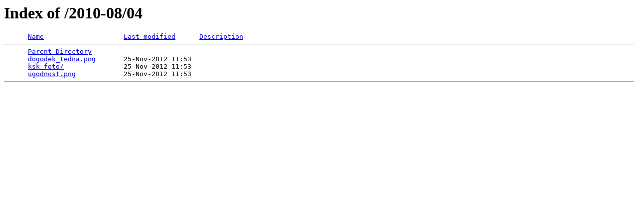

--- FILE ---
content_type: text/html;charset=ISO-8859-1
request_url: http://datoteke.ksk.si/2010-08/04/?C=N;O=A
body_size: 314
content:
<!DOCTYPE HTML PUBLIC "-//W3C//DTD HTML 3.2 Final//EN">
<html>
 <head>
  <title>Index of /2010-08/04</title>
 </head>
 <body>
<h1>Index of /2010-08/04</h1>
<pre>      <a href="?C=N;O=D">Name</a>                    <a href="?C=M;O=A">Last modified</a>      <a href="?C=D;O=A">Description</a><hr>      <a href="/2010-08/">Parent Directory</a>                           
      <a href="dogodek_tedna.png">dogodek_tedna.png</a>       25-Nov-2012 11:53  
      <a href="ksk_foto/">ksk_foto/</a>               25-Nov-2012 11:53  
      <a href="ugodnost.png">ugodnost.png</a>            25-Nov-2012 11:53  
<hr></pre>
</body></html>
